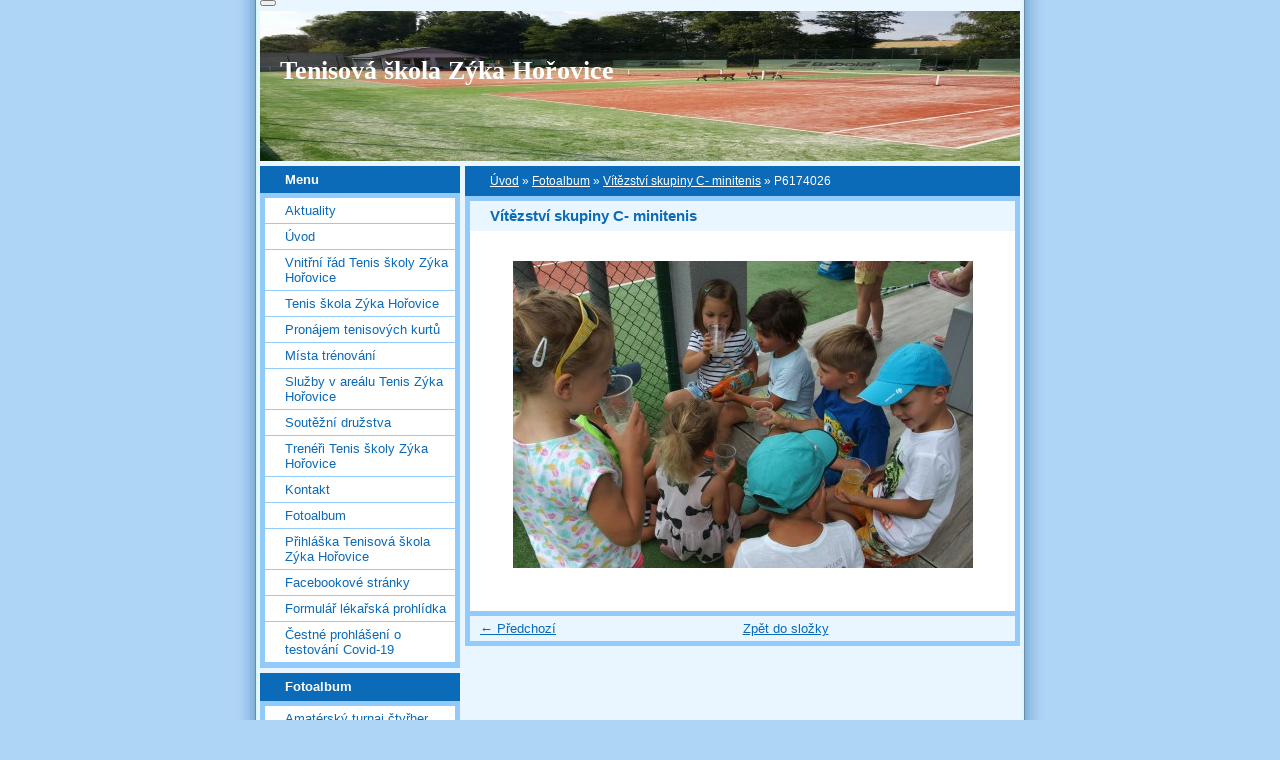

--- FILE ---
content_type: text/html; charset=UTF-8
request_url: https://www.tenisovaskola-zyka.cz/fotoalbum/vitezstvi-skupiny-c--minitenis/p6174026.html
body_size: 5156
content:
<?xml version="1.0" encoding="utf-8"?>
<!DOCTYPE html PUBLIC "-//W3C//DTD XHTML 1.0 Transitional//EN" "http://www.w3.org/TR/xhtml1/DTD/xhtml1-transitional.dtd">
<html lang="cs" xml:lang="cs" xmlns="http://www.w3.org/1999/xhtml" xmlns:fb="http://ogp.me/ns/fb#">

      <head>

        <meta http-equiv="content-type" content="text/html; charset=utf-8" />
        <meta name="description" content=" Webové stránky Tenisové školy a tenisového   areálu Zýka. Informace o Tenisové škole a klubu TK Hořovice." />
        <meta name="keywords" content="Tenis hořovice,tenis zýka,tenis Hořovice,tenis zýka hořovice,tenis hořovice zýka,TK Hořovice,Tenisový klub Hořovice,Trénování tenisu Hořovice,tenisový trénink,tenisový trenér Hořovice,tenisovaskola-zyka,tenisovaskolazyka" />
        <meta name="robots" content="all,follow" />
        <meta name="author" content="www.tenisovaskola-zyka.cz" />
        <meta name="viewport" content="width=device-width, initial-scale=1">
        
        <title>
            Tenisová škola Zýka Hořovice - Fotoalbum - Vítězství skupiny C- minitenis - P6174026
        </title>
        <link rel="stylesheet" href="https://s3a.estranky.cz/css/uig.css" type="text/css" />
               					<link rel="stylesheet" href="/style.1656677990.1.css" type="text/css" />
<link rel="stylesheet" href="//code.jquery.com/ui/1.12.1/themes/base/jquery-ui.css">
<script src="//code.jquery.com/jquery-1.12.4.js"></script>
<script src="//code.jquery.com/ui/1.12.1/jquery-ui.js"></script>
<script type="text/javascript" src="https://s3c.estranky.cz/js/ui.js?nc=1" id="index_script" ></script><meta property="og:title" content="P6174026" />
<meta property="og:type" content="article" />
<meta property="og:url" content="https://www.tenisovaskola-zyka.cz/fotoalbum/vitezstvi-skupiny-c--minitenis/p6174026.html" />
<meta property="og:image" content="https://www.tenisovaskola-zyka.cz/img/tiny/216.jpg" />
<meta property="og:site_name" content="Tenisová škola Zýka Hořovice" />
<meta property="og:description" content="" />
			<script type="text/javascript">
				dataLayer = [{
					'subscription': 'true',
				}];
			</script>
			
    </head>
    <body class="">
        <!-- Wrapping the whole page, may have fixed or fluid width -->
        <div id="whole-page">

            

            <!-- Because of the matter of accessibility (text browsers,
            voice readers) we include a link leading to the page content and
            navigation } you'll probably want to hide them using display: none
            in your stylesheet -->

            <a href="#articles" class="accessibility-links">Jdi na obsah</a>
            <a href="#navigation" class="accessibility-links">Jdi na menu</a>

            <!-- We'll fill the document using horizontal rules thus separating
            the logical chunks of the document apart -->
            <hr />

            

			<!-- block for skyscraper and rectangle  -->
            <div id="sticky-box">
                <div id="sky-scraper-block">
                    
                    
                </div>
            </div>
            <!-- block for skyscraper and rectangle  -->

            <!-- Wrapping the document's visible part -->
            <div id="document">
                <div id="in-document">
                    <!-- Hamburger icon -->
                    <button type="button" class="menu-toggle" onclick="menuToggle()" id="menu-toggle">
                    	<span></span>
                    	<span></span>
                    	<span></span>
                    </button>
                    
                    <!-- header -->
  <div id="header">
     <div class="inner_frame">
        <!-- This construction allows easy image replacement -->
        <h1 class="head-left">
  <a href="https://www.tenisovaskola-zyka.cz/" title="Tenisová škola Zýka Hořovice" style="color: FFFF00;">Tenisová škola Zýka Hořovice</a>
  <span title="Tenisová škola Zýka Hořovice">
  </span>
</h1>
        <div id="header-decoration" class="decoration">
        </div>
     </div>
  </div>
<!-- /header -->


                    <!-- Possible clearing elements (more through the document) -->
                    <div id="clear1" class="clear">
                        &nbsp;
                    </div>
                    <hr />

                    <!-- body of the page -->
                    <div id="body">

                        <!-- main page content -->
                        <div id="content">
                            <!-- Breadcrumb navigation -->
<div id="breadcrumb-nav">
  <a href="/">Úvod</a> &raquo; <a href="/fotoalbum/">Fotoalbum</a> &raquo; <a href="/fotoalbum/vitezstvi-skupiny-c--minitenis/">Vítězství skupiny C- minitenis</a> &raquo; <span>P6174026</span>
</div>
<hr />

                            <script language="JavaScript" type="text/javascript">
  <!--
    index_setCookieData('index_curr_photo', 216);
  //-->
</script>

<div id="slide">
  <h2>Vítězství skupiny C- minitenis</h2>
  <div id="click">
    <h3 id="photo_curr_title">P6174026</h3>
    <div class="slide-img">
      <a href="/fotoalbum/vitezstvi-skupiny-c--minitenis/p6174023--1-.html" class="previous-photo"  id="photo_prev_a" title="předchozí fotka"><span>&laquo;</span></a>  <!-- previous photo -->

      <a href="/fotoalbum/vitezstvi-skupiny-c--minitenis/p6174026.-.html" class="actual-photo" onclick="return index_photo_open(this,'_fullsize');" id="photo_curr_a"><img src="/img/mid/216/p6174026.jpg" alt="" width="460" height="307"  id="photo_curr_img" /></a>   <!-- actual shown photo -->

       
      <br /> <!-- clear -->
    </div>
    <p id="photo_curr_comment">
      
    </p>
    <div class="fb-like" data-href="https://www.tenisovaskola-zyka.cz/fotoalbum/vitezstvi-skupiny-c--minitenis/p6174026.html" data-layout="standard" data-show-faces="true" data-action="like" data-share="false" data-colorscheme="light"></div>
  </div>
  <!-- TODO: javascript -->
<script type="text/javascript">
  <!--
    var index_ss_type = "small";
    var index_ss_nexthref = "/fotoalbum/vitezstvi-skupiny-c--minitenis/p6173965.html";
    var index_ss_firsthref = "/fotoalbum/vitezstvi-skupiny-c--minitenis/p6173965.html";
    index_ss_init ();
  //-->
</script>

  <div class="slidenav">
    <div class="back" id="photo_prev_div">
      <a href="/fotoalbum/vitezstvi-skupiny-c--minitenis/p6174023--1-.html" id="photo_ns_prev_a">&larr; Předchozí</a>

    </div>
    <div class="forward" id="photo_next_div">
       
    </div>
    <a href="/fotoalbum/vitezstvi-skupiny-c--minitenis/">Zpět do složky</a>
    <br />
  </div>
  
  <script type="text/javascript">
    <!--
      index_photo_init ();
    //-->
  </script>
</div>
  
                        </div>
                        <!-- /main page content -->

                        <div id="nav-column">

                            <div class="column">
                                <div class="inner-column inner_frame">
                                    
                                    
                                    
                                </div>
                            </div>

                            <!-- Such navigation allows both horizontal and vertical rendering -->
<div id="navigation">
    <div class="inner_frame">
        <h2>Menu
            <span id="nav-decoration" class="decoration"></span>
        </h2>
        <nav>
            <menu class="menu-type-standard">
                <li class="">
  <a href="/clanky/aktuality/">Aktuality</a>
     
</li>
<li class="">
  <a href="/">Úvod</a>
     
</li>
<li class="">
  <a href="/clanky/vnitrni-rad-tenis-skoly-zyka-horovice.html">Vnitřní řád Tenis školy Zýka Hořovice</a>
     
</li>
<li class="">
  <a href="/clanky/tenis-skola-zyka-horovice/">Tenis škola Zýka Hořovice</a>
     
</li>
<li class="">
  <a href="/clanky/pronajem-tenisovych-kurtu/">Pronájem tenisových kurtů</a>
     
</li>
<li class="">
  <a href="/clanky/mista-trenovani/">Místa trénování</a>
     
</li>
<li class="">
  <a href="/clanky/sluzby-v-arealu-tenis-zyka-horovice/">Služby v areálu Tenis Zýka Hořovice</a>
     
</li>
<li class="">
  <a href="/clanky/soutezni-druzstva/">Soutěžní družstva</a>
     
</li>
<li class="">
  <a href="/clanky/treneri-tenis-skoly-zyka-horovice/">Trenéři Tenis školy Zýka Hořovice</a>
     
</li>
<li class="">
  <a href="/clanky/kontakt/">Kontakt</a>
     
</li>
<li class="">
  <a href="/fotoalbum/">Fotoalbum</a>
     
</li>
<li class="">
  <a href="/clanky/prihlaska-tenisova-skola-zyka-horovice.html">Přihláška Tenisová škola Zýka Hořovice</a>
     
</li>
<li class="">
  <a href="/clanky/facebookove-stranky/">Facebookové stránky</a>
     
</li>
<li class="">
  <a href="/clanky/formular-lekarska-prohlidka.html">Formulář lékařská prohlídka</a>
     
</li>
<li class="">
  <a href="/clanky/cestne-prohlaseni-o-testovani-covid-19.html">Čestné prohlášení o testování Covid-19</a>
     
</li>

            </menu>
        </nav>
        <div id="clear6" class="clear">
          &nbsp;
        </div>
    </div>
</div>
<!-- menu ending -->

                            
                            

                            <div id="clear2" class="clear">
                                &nbsp;
                            </div>
                            <hr />

                            <!-- Side column left/right -->
                            <div class="column">

                                <!-- Inner column -->
                                <div class="inner_frame inner-column">
                                    <!-- Photo album -->
  <div id="photo-album-nav" class="section">
    <h2>Fotoalbum
      <span id="photo-album-decoration" class="decoration">
      </span></h2>
    <div class="inner_frame">
      <ul>
        <li class="first ">
  <a href="/fotoalbum/amatersky-turnaj-ctyrher-30.9.2017/">
    Amatérský turnaj čtyřher 30.9.2017</a></li>
<li class="">
  <a href="/fotoalbum/amatersky-turnaj-ctyrher-5.8.2017/">
    Amatérský turnaj čtyřher 5.8.2017</a></li>
<li class="">
  <a href="/fotoalbum/finale-stredoceskeho-kraje/">
    Finále Středočeského kraje</a></li>
<li class="">
  <a href="/fotoalbum/jarni-minisoustredeni-2019/">
    Jarní minisoustředění 2019</a></li>
<li class="">
  <a href="/fotoalbum/minisoustredeni-14.4.2018/">
    Minisoustředění 14.4.2018</a></li>
<li class="">
  <a href="/fotoalbum/minisoustredeni-28.9.2017/">
    Minisoustředění 28.9.2017</a></li>
<li class="">
  <a href="/fotoalbum/minisoustredeni-4.2.2018/">
    Minisoustředění 4.2.2018</a></li>
<li class="">
  <a href="/fotoalbum/minisoustredeni-5.11.2017/">
    Minisoustředění 5.11.2017</a></li>
<li class="">
  <a href="/fotoalbum/mistrovska-utkani-2017/">
    Mistrovská utkání 2017</a></li>
<li class="">
  <a href="/fotoalbum/mistrovstvi-cr--minitenis/">
    Mistrovství ČR- minitenis</a></li>
<li class="">
  <a href="/fotoalbum/osvetleny-kurt/">
    Osvětlený kurt</a></li>
<li class="">
  <a href="/fotoalbum/tenis-kemp-2017/">
    Tenis kemp 2017</a></li>
<li class="">
  <a href="/fotoalbum/tenisovy-kemp-2019/">
    Tenisový kemp 2019</a></li>
<li class="">
  <a href="/fotoalbum/teplakova-souprava---triko-s-potiskem/">
    Tepláková souprava + triko s potiskem</a></li>
<li class="">
  <a href="/fotoalbum/tk-bohutin---tk-horovice-2-7/">
    TK Bohutín - TK Hořovice 2:7</a></li>
<li class="">
  <a href="/fotoalbum/treninky-hala-podzim-zima-2017-2018/">
    Tréninky hala-podzim/zima 2017/2018</a></li>
<li class="">
  <a href="/fotoalbum/treninky-jaro-leto-2018/">
    Tréninky jaro/léto 2018</a></li>
<li class="">
  <a href="/fotoalbum/turnaj-24.5.2020/">
    Turnaj 24.5.2020</a></li>
<li class="">
  <a href="/fotoalbum/vitezstvi-skupiny-c--minitenis/">
    Vítězství skupiny C- minitenis</a></li>
<li class="last ">
  <a href="/fotoalbum/zazemi-tsz-horovice/">
    Zázemí TŠZ Hořovice</a></li>

      </ul>
    </div>
  </div>
<!-- /Photo album -->
<hr />

                                    <!-- Last photo -->
  <div id="last-photo" class="section">
    <h2>Poslední fotografie
      <span id="last-photo-decoration" class="decoration">
      </span></h2>
    <div class="inner_frame">
      <div class="wrap-of-wrap">
        <div class="wrap-of-photo">
          <a href="/fotoalbum/osvetleny-kurt/">
            <img src="/img/tiny/279.jpg" alt="Osvětlený kurt" width="75" height="42" /></a>
        </div>
      </div>
      <span>
        <a href="/fotoalbum/osvetleny-kurt/">Osvětlený kurt</a>
      </span>
    </div>
  </div>
<!-- /Last photo -->
<hr />

                                    
                                    
                                    
                                    
                                    
                                    
                                    
                                    <!-- Search -->
  <div id="search" class="section">
    <h2>Vyhledávání
      <span id="search-decoration" class="decoration">
      </span></h2>
    <div class="inner_frame">
      <form action="https://katalog.estranky.cz/" method="post">
        <fieldset>
          <input type="hidden" id="uid" name="uid" value="1417269" />
          <input name="key" id="key" />
          <br />
          <span class="clButton">
            <input type="submit" id="sendsearch" value="Vyhledat" />
          </span>
        </fieldset>
      </form>
    </div>
  </div>
<!-- /Search -->
<hr />

                                    
                                    
                                    <!-- Stats -->
  <div id="stats" class="section">
    <h2>Statistiky
      <span id="stats-decoration" class="decoration">
      </span></h2>
    <div class="inner_frame">
      <!-- Keeping in mind people with disabilities (summary, caption) as well as worshipers of semantic web -->
      <table summary="Statistiky">

        <tfoot>
          <tr>
            <th scope="row">Online:</th>
            <td>1</td>
          </tr>
        </tfoot>

        <tbody>
          <tr>
            <th scope="row">Celkem:</th>
            <td>401296</td>
          </tr>
          <tr>
            <th scope="row">Měsíc:</th>
            <td>6161</td>
          </tr>
          <tr>
            <th scope="row">Den:</th>
            <td>131</td>
          </tr>
        </tbody>
      </table>
    </div>
  </div>
<!-- Stats -->
<hr />
                                </div>
                                <!-- /Inner column -->

                                <div id="clear4" class="clear">
                                    &nbsp;
                                </div>

                            </div>
                            <!-- end of first column -->
                        </div>

                        <div id="clear3" class="clear">
                            &nbsp;
                        </div>
                        <hr />

                        <div id="decoration1" class="decoration">
                        </div>
                        <div id="decoration2" class="decoration">
                        </div>
                        <!-- /Meant for additional graphics inside the body of the page -->
                    </div>
                    <!-- /body -->

                    <div id="clear5" class="clear">
                        &nbsp;
                    </div>

                    <hr />

                                    <!-- Footer -->
                <div id="footer">
                    <div class="inner_frame">
                        <p>
                            Tenisová škola Zýka &copy; 2025 eStránky.cz <span class="hide">|</span> <a class="promolink promolink-paid" href="//www.estranky.cz/" title="Tvorba webových stránek zdarma, jednoduše a do 5 minut."><strong>Tvorba webových stránek</strong></a> 
                            
                            
                            
                            
                            
                            
                        </p>
                        
                        
                    </div>
                </div>
                <!-- /Footer -->


                    <div id="clear7" class="clear">
                        &nbsp;
                    </div>

                    <div id="decoration3" class="decoration">
                    </div>
                    <div id="decoration4" class="decoration">
                    </div>
                    <!-- /Meant for additional graphics inside the document -->

                </div>
            </div>

            <div id="decoration5" class="decoration">
            </div>
            <div id="decoration6" class="decoration">
            </div>
            <!-- /Meant for additional graphics inside the page -->

            
            <!-- block for board position-->
        </div>
        <div id="fb-root"></div>
<script async defer src="https://connect.facebook.net/cs_CZ/sdk.js#xfbml=1&version=v3.2&appId=979412989240140&autoLogAppEvents=1"></script><!-- NO GEMIUS -->
    </body>
</html>